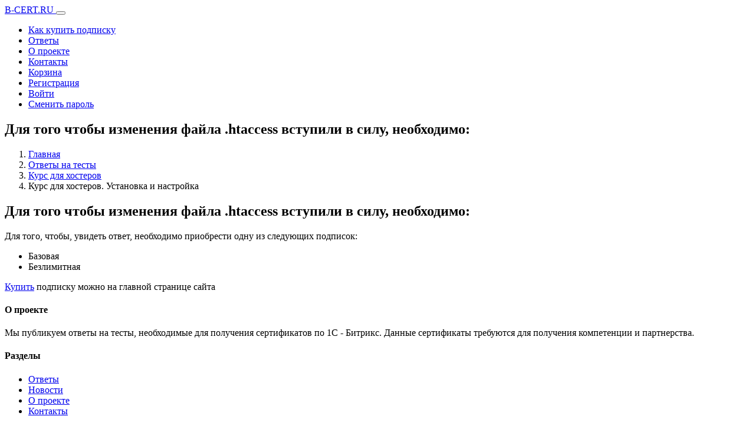

--- FILE ---
content_type: text/html; charset=UTF-8
request_url: https://b-cert.ru/answers/kurs-dlya-khosterov/kurs-dlya-khosterov-ustanovka-i-nastroyka/dlya-togo-chtoby-izmeneniya-fayla-htaccess-vstupili-v-silu-neobkhodimo/
body_size: 6598
content:
<!DOCTYPE html>
<html xmlns="http://www.w3.org/1999/xhtml" xml:lang="ru-RU" lang="ru-RU">
<head>
    <!--[if IE]><meta http-equiv='X-UA-Compatible' content='IE=edge,chrome=1'><![endif]-->

    <!-- Mobile Specific Metas -->
    <meta name="viewport" content="width=device-width, initial-scale=1, maximum-scale=1">
    <meta name="yandex-verification" content="65f41b9052d7a12e" />

    <link rel="shortcut icon" href="/favicon.ico">
    <link rel="icon" href="/favicon.svg" type="image/svg">

        <link rel="canonical" href="https://b-cert.ru/answers/kurs-dlya-khosterov/kurs-dlya-khosterov-ustanovka-i-nastroyka/dlya-togo-chtoby-izmeneniya-fayla-htaccess-vstupili-v-silu-neobkhodimo/" />
    <meta property="og:type" content="website" />
    <meta property="og:title" content="Для того чтобы изменения файла .htaccess вступили в силу, необходимо:">
    <meta property="og:site_name" content="Ответы на тесты по 1С - Битрикс">
    <meta property="og:url" content="https://b-cert.ru/answers/kurs-dlya-khosterov/kurs-dlya-khosterov-ustanovka-i-nastroyka/dlya-togo-chtoby-izmeneniya-fayla-htaccess-vstupili-v-silu-neobkhodimo/">
    <meta property="og:description" content="На сайте вы найдете ответы на тесты по 1С - Битрикс, имеются все актуальные ответы оп сертификатам Битрикс 24 и Управление сайтом, в том числе дополнительные.">
    <meta property="og:image" content="https://b-cert.ru/local/assets/images/b_logo_purple.png">
    <meta property="og:image:type" content="image/png" />
    <meta property="og:image:width" content="149" />
    <meta property="og:image:height" content="63" />

    <link rel="preload" href="/local/assets/stylesheets/themify-icons.css" as="style">
    <title>Для того чтобы изменения файла .htaccess вступили в силу, необходимо:</title>
    <meta http-equiv="Content-Type" content="text/html; charset=UTF-8" />
<meta name="keywords" content="ответы, сертификаты" />
<meta name="description" content="ответ на вопрос для того чтобы изменения файла .htaccess вступили в силу, необходимо:" />
<script type="text/javascript" data-skip-moving="true">(function(w, d, n) {var cl = "bx-core";var ht = d.documentElement;var htc = ht ? ht.className : undefined;if (htc === undefined || htc.indexOf(cl) !== -1){return;}var ua = n.userAgent;if (/(iPad;)|(iPhone;)/i.test(ua)){cl += " bx-ios";}else if (/Android/i.test(ua)){cl += " bx-android";}cl += (/(ipad|iphone|android|mobile|touch)/i.test(ua) ? " bx-touch" : " bx-no-touch");cl += w.devicePixelRatio && w.devicePixelRatio >= 2? " bx-retina": " bx-no-retina";var ieVersion = -1;if (/AppleWebKit/.test(ua)){cl += " bx-chrome";}else if ((ieVersion = getIeVersion()) > 0){cl += " bx-ie bx-ie" + ieVersion;if (ieVersion > 7 && ieVersion < 10 && !isDoctype()){cl += " bx-quirks";}}else if (/Opera/.test(ua)){cl += " bx-opera";}else if (/Gecko/.test(ua)){cl += " bx-firefox";}if (/Macintosh/i.test(ua)){cl += " bx-mac";}ht.className = htc ? htc + " " + cl : cl;function isDoctype(){if (d.compatMode){return d.compatMode == "CSS1Compat";}return d.documentElement && d.documentElement.clientHeight;}function getIeVersion(){if (/Opera/i.test(ua) || /Webkit/i.test(ua) || /Firefox/i.test(ua) || /Chrome/i.test(ua)){return -1;}var rv = -1;if (!!(w.MSStream) && !(w.ActiveXObject) && ("ActiveXObject" in w)){rv = 11;}else if (!!d.documentMode && d.documentMode >= 10){rv = 10;}else if (!!d.documentMode && d.documentMode >= 9){rv = 9;}else if (d.attachEvent && !/Opera/.test(ua)){rv = 8;}if (rv == -1 || rv == 8){var re;if (n.appName == "Microsoft Internet Explorer"){re = new RegExp("MSIE ([0-9]+[\.0-9]*)");if (re.exec(ua) != null){rv = parseFloat(RegExp.$1);}}else if (n.appName == "Netscape"){rv = 11;re = new RegExp("Trident/.*rv:([0-9]+[\.0-9]*)");if (re.exec(ua) != null){rv = parseFloat(RegExp.$1);}}}return rv;}})(window, document, navigator);</script>


<link href="/bitrix/cache/css/s1/bcert_tmpl/template_f88438fead260cea734eb772a9f25908/template_f88438fead260cea734eb772a9f25908_v1.css?1765981477335968" type="text/css"  data-template-style="true" rel="stylesheet" />







                    <!-- Google Tag Manager -->
        <script data-skip-moving="true">(function(w,d,s,l,i){w[l]=w[l]||[];w[l].push({'gtm.start':
                    new Date().getTime(),event:'gtm.js'});var f=d.getElementsByTagName(s)[0],
                j=d.createElement(s),dl=l!='dataLayer'?'&l='+l:'';j.async=true;j.src=
                'https://www.googletagmanager.com/gtm.js?id='+i+dl;f.parentNode.insertBefore(j,f);
            })(window,document,'script','dataLayer','GTM-KVL74TN');</script>
        <!-- End Google Tag Manager -->
    </head>
<body class="winter">
    <!-- Google Tag Manager (noscript) -->
    <noscript><iframe src="https://www.googletagmanager.com/ns.html?id=GTM-KVL74TN"
                      height="0" width="0" style="display:none;visibility:hidden"></iframe></noscript>
    <!-- End Google Tag Manager (noscript) -->
<!-- Loading -->
<div id="loading">
    <div class="load-circle"><span class="one"></span></div>
</div>
<!-- / -->

<!-- Header -->
<header>
    <nav class="navbar header-nav fixed-top navbar-expand-lg">
        <div class="container">
            <!-- Brand -->
            <a class="navbar-brand" href="/">
                B-CERT.RU
            </a>
            <!-- / -->

            <!-- Mobile Toggle -->
            <button class="navbar-toggler" type="button" data-toggle="collapse" data-target="#navbar" aria-controls="navbar" aria-expanded="false" aria-label="Toggle navigation">
                <span></span>
                <span></span>
                <span></span>
            </button>
            <!-- / -->

            <!-- Top Menu -->
            <div class="collapse navbar-collapse justify-content-end" id="navbar">
                <ul class="navbar-nav ml-auto">
                    <li><a class="nav-link" href="/buy/">Как купить подписку</a></li>
                    <li><a class="nav-link" href="/answers/">Ответы</a></li>
                    <li><a class="nav-link" href="/about/">О проекте</a></li>
                    <li><a class="nav-link" href="/contacts/">Контакты</a></li>
                    <li><a class="cart nav-link" href="/cart/">Корзина</a></li>
                                                                <li><a class="nav-btn nav-link" href="/register/">Регистрация</a></li>
                        <li><a class="nav-link" href="/login/">Войти</a></li>
                        <li><a class="nav-link" href="/restore/">Сменить пароль</a></li>
                                    </ul>
            </div>
            <!-- / -->
        </div><!-- Container -->
    </nav> <!-- Navbar -->
</header>
<!-- Header End -->
<!-- Main Start -->
<main>
    <!-- Page Title -->
    <section class="section page-title-section theme-after bg-fixed bg-center-center bg-cover" style="background-image: url(/local/assets/images/overlay-2.jpg);">
        <div class="container">
            <div class="page-title text-center">
                <h1>Для того чтобы изменения файла .htaccess вступили в силу, необходимо:</h1>
            </div>
            <ol class="breadcrumb justify-content-center">
			<li class="trail-item" itemscope="" itemtype="http://data-vocabulary.org/Breadcrumb" itemref="bx_breadcrumb_1">
				<a href="/" title="Главная" itemprop="url">
					<span itemprop="title">Главная</span>
				</a>
			</li>
			<li class="trail-item" itemscope="" itemtype="http://data-vocabulary.org/Breadcrumb" itemprop="child" itemref="bx_breadcrumb_2">
				<a href="/answers/" title="Ответы на тесты" itemprop="url">
					<span itemprop="title">Ответы на тесты</span>
				</a>
			</li>
			<li class="trail-item" itemscope="" itemtype="http://data-vocabulary.org/Breadcrumb" itemprop="child">
				<a href="/answers/kurs-dlya-khosterov/" title="Курс для хостеров" itemprop="url">
					<span itemprop="title">Курс для хостеров</span>
				</a>
			</li>
			<li class="active">Курс для хостеров. Установка и настройка</li></ol>        </div>
    </section>
    <!-- / -->
    <section class="section gray-bg">
        <div class="container">
            <div class="row justify-content-center">
                <div class="col-md-12">
    <div class="section-title">
        <h2 class="theme-after-bg">Для того чтобы изменения файла .htaccess вступили в силу, необходимо:</h2>
    </div>
</div>
<div class="col">
        <noindex>
        <p>Для того, чтобы, увидеть ответ, необходимо приобрести одну из следующих подписок:</p>
                    <ul>
                                    <li>Базовая</li>
                                    <li>Безлимитная</li>
                            </ul>
                <p><a href="https://b-cert.ru/#price" target="_blank">Купить</a> подписку можно на главной странице сайта</p>
    </noindex>
</div>
            </div>
        </div> <!-- container -->
    </section>
    <!-- / -->
<!-- Footer Start -->
<footer class="footer theme-g-bg">
    <div class="bg-effect"></div>
    <section class="footer-section">
        <div class="container">
            <div class="row">
                <div class="col-md-12 col-lg-5 sm-m-15px-tb md-m-30px-b">
                    <h4 class="font-alt">О проекте</h4>
                    <p class="footer-text">Мы публикуем ответы на тесты, необходимые для получения сертификатов по 1С - Битрикс. Данные сертификаты требуются для получения компетенции и партнерства.</p>
                    <!--
                    <ul class="social-icons">
                      <li><a class="facebook" href="#"><i class="fab fa-facebook-f"></i></a></li>
                      <li><a class="twitter" href="#"><i class="fab fa-twitter"></i></a></li>
                      <li><a class="google" href="#"><i class="fab fa-google-plus-g"></i></a></li>
                      <li><a class="linkedin" href="#"><i class="fab fa-linkedin-in"></i></a></li>
                    </ul>
                    -->
                </div> <!-- col -->

                <div class="col-6 col-md-4 col-lg-2 sm-m-15px-tb">
                    <h4 class="font-alt">Разделы</h4>

                    <ul class="fot-link">
                        <li><a href="/answers/">Ответы</a></li>
                        <li><a href="/news/">Новости</a></li>
                        <li><a href="/about/">О проекте</a></li>
                        <li><a href="/contacts/">Контакты</a></li>
                    </ul>
                </div> <!-- col -->

                <div class="col-6 col-md-4 col-lg-2 sm-m-15px-tb">
                    <h4 class="font-alt">Ответы</h4>
                    <ul class="fot-link">
                        <li><a href="/answers/kontent-menedzher/">Контент - менеджер</a></li>
                        <li><a href="/answers/administrator-bazovyy/">Администратор.Базовый</a></li>
                        <li><a href="/answers/administrator-moduli/">Администратор.Модули</a></li>
                        <li><a href="/answers/razrabotchik-bitrix-framework/">Bitrix Framework</a></li>
                        <li><a href="/answers/polzovatel-servisa-bitriks24/">Пользователь Сервиса Битрикс24</a></li>
                    </ul>
                </div>

                <div class="col-md-4 col-lg-3 sm-m-15px-tb">
                    <h4 class="font-alt">Обратная связь:</h4>
                    <p>Пишите нам:</p>
                    <a href="mailto:info@b-cert.ru">info@b-cert.ru</a>
                    <br/>
                    <a href="/agreement/">Пользовательское соглашение</a>
                    <br/>
                    <a href="/refund/">Политика возвратов</a>
                </div> <!-- col -->
            </div>

            <div class="footer-copy">
                <div class="row">
                    <div class="col-12">
                        <p>All © Copyright by b-cert.ru. All Rights Reserved.</p>
                    </div><!-- col -->
                </div> <!-- row -->
            </div> <!-- footer-copy -->

        </div> <!-- container -->
    </section>
</footer>

<!-- The Modal -->
<div class="modal" id="add_info">
    <div class="modal-dialog">
        <div class="modal-content">
            <!-- Modal Header -->
            <div class="modal-header">
                <h4 class="modal-title">Информация</h4>
                <button type="button" class="close" data-dismiss="modal">&times;</button>
            </div>
            <!-- Modal body -->
            <div class="modal-body">
                <p class="message"></p>
            </div>
            <!-- Modal footer -->
            <div class="modal-footer">
                <button type="button" class="btn btn-danger mr-auto" data-dismiss="modal">Закрыть</button>
                <a href="/cart/" class="btn m-btn-theme2nd" title="Tooltip">Перейти в корзину</a>
            </div>
        </div>
    </div>
</div>
<!-- / -->
<!-- The Modal -->
<div class="modal" id="sc_info">
    <div class="modal-dialog">
        <div class="modal-content">
            <!-- Modal Header -->
            <div class="modal-header">
                <h4 class="modal-title">Информация</h4>
                <button type="button" class="close" data-dismiss="modal">&times;</button>
            </div>
            <!-- Modal body -->
            <div class="modal-body">
                <p class="message"></p>
            </div>
            <!-- Modal footer -->
            <div class="modal-footer">
                <button type="button" class="btn btn-danger" data-dismiss="modal">Закрыть</button>
            </div>
        </div>
    </div>
</div>
<!-- / -->

<!-- The Modal -->
<div class="modal" id="auth_info">
    <div class="modal-dialog">
        <div class="modal-content">
            <!-- Modal Header -->
            <div class="modal-header">
                <h4 class="modal-title">Информация</h4>
                <button type="button" class="close" data-dismiss="modal">&times;</button>
            </div>
            <!-- Modal body -->
            <div class="modal-body">
                <p class="message"></p>
            </div>
            <!-- Modal footer -->
            <div class="modal-footer">
                <button type="button" class="btn btn-danger mr-auto" data-dismiss="modal">Закрыть</button>
                <a href="/answers/" class="btn m-btn-theme2nd" title="Tooltip">Перейти к ответам</a>
            </div>
        </div>
    </div>
</div>
<!-- / -->
<script type="text/javascript">if(!window.BX)window.BX={};if(!window.BX.message)window.BX.message=function(mess){if(typeof mess==='object'){for(let i in mess) {BX.message[i]=mess[i];} return true;}};</script>
<script type="text/javascript">(window.BX||top.BX).message({'JS_CORE_LOADING':'Загрузка...','JS_CORE_NO_DATA':'- Нет данных -','JS_CORE_WINDOW_CLOSE':'Закрыть','JS_CORE_WINDOW_EXPAND':'Развернуть','JS_CORE_WINDOW_NARROW':'Свернуть в окно','JS_CORE_WINDOW_SAVE':'Сохранить','JS_CORE_WINDOW_CANCEL':'Отменить','JS_CORE_WINDOW_CONTINUE':'Продолжить','JS_CORE_H':'ч','JS_CORE_M':'м','JS_CORE_S':'с','JSADM_AI_HIDE_EXTRA':'Скрыть лишние','JSADM_AI_ALL_NOTIF':'Показать все','JSADM_AUTH_REQ':'Требуется авторизация!','JS_CORE_WINDOW_AUTH':'Войти','JS_CORE_IMAGE_FULL':'Полный размер'});</script><script type="text/javascript" src="/bitrix/js/main/core/core.min.js?1654611888216224"></script><script>BX.setJSList(['/bitrix/js/main/core/core_ajax.js','/bitrix/js/main/core/core_promise.js','/bitrix/js/main/polyfill/promise/js/promise.js','/bitrix/js/main/loadext/loadext.js','/bitrix/js/main/loadext/extension.js','/bitrix/js/main/polyfill/promise/js/promise.js','/bitrix/js/main/polyfill/find/js/find.js','/bitrix/js/main/polyfill/includes/js/includes.js','/bitrix/js/main/polyfill/matches/js/matches.js','/bitrix/js/ui/polyfill/closest/js/closest.js','/bitrix/js/main/polyfill/fill/main.polyfill.fill.js','/bitrix/js/main/polyfill/find/js/find.js','/bitrix/js/main/polyfill/matches/js/matches.js','/bitrix/js/main/polyfill/core/dist/polyfill.bundle.js','/bitrix/js/main/core/core.js','/bitrix/js/main/polyfill/intersectionobserver/js/intersectionobserver.js','/bitrix/js/main/lazyload/dist/lazyload.bundle.js','/bitrix/js/main/polyfill/core/dist/polyfill.bundle.js','/bitrix/js/main/parambag/dist/parambag.bundle.js']);
BX.setCSSList(['/bitrix/js/main/lazyload/dist/lazyload.bundle.css','/bitrix/js/main/parambag/dist/parambag.bundle.css']);</script>
<script type="text/javascript">(window.BX||top.BX).message({'LANGUAGE_ID':'ru','FORMAT_DATE':'DD.MM.YYYY','FORMAT_DATETIME':'DD.MM.YYYY HH:MI:SS','COOKIE_PREFIX':'BITRIX_SM','SERVER_TZ_OFFSET':'0','UTF_MODE':'Y','SITE_ID':'s1','SITE_DIR':'/','USER_ID':'','SERVER_TIME':'1768628953','USER_TZ_OFFSET':'0','USER_TZ_AUTO':'Y','bitrix_sessid':'e1ced5942781031d84a281753f2682bd'});</script><script type="text/javascript">BX.setJSList(['/local/assets/javascript/jquery-3.2.1.min.js','/local/assets/javascript/jquery-migrate-3.0.0.min.js','/local/assets/javascript/popper.min.js','/local/assets/javascript/bootstrap.min.js','/local/assets/javascript/owl.carousel.min.js','/local/assets/javascript/jquery.magnific-popup.min.js','/local/assets/javascript/ajaxsubmit.js','/local/assets/javascript/remodal.js','/local/assets/javascript/clipboard.min.js','/local/assets/javascript/JsLocalSearch.js','/local/assets/javascript/js.cookie.js','/local/assets/javascript/base.js','/local/assets/javascript/custom.js']);</script>
<script type="text/javascript">BX.setCSSList(['/local/assets/stylesheets/fontawesome-all.min.css','/local/assets/stylesheets/bootstrap.min.css','/local/assets/stylesheets/owl.carousel.min.css','/local/assets/stylesheets/magnific-popup.css','/local/assets/stylesheets/remodal.css','/local/assets/stylesheets/remodal-default-theme.css','/local/assets/stylesheets/styles.css','/local/assets/stylesheets/default.css','/local/templates/bcert_tmpl/styles.css']);</script>
<script type="text/javascript">
					(function () {
						"use strict";

						var counter = function ()
						{
							var cookie = (function (name) {
								var parts = ("; " + document.cookie).split("; " + name + "=");
								if (parts.length == 2) {
									try {return JSON.parse(decodeURIComponent(parts.pop().split(";").shift()));}
									catch (e) {}
								}
							})("BITRIX_CONVERSION_CONTEXT_s1");

							if (cookie && cookie.EXPIRE >= BX.message("SERVER_TIME"))
								return;

							var request = new XMLHttpRequest();
							request.open("POST", "/bitrix/tools/conversion/ajax_counter.php", true);
							request.setRequestHeader("Content-type", "application/x-www-form-urlencoded");
							request.send(
								"SITE_ID="+encodeURIComponent("s1")+
								"&sessid="+encodeURIComponent(BX.bitrix_sessid())+
								"&HTTP_REFERER="+encodeURIComponent(document.referrer)
							);
						};

						if (window.frameRequestStart === true)
							BX.addCustomEvent("onFrameDataReceived", counter);
						else
							BX.ready(counter);
					})();
				</script>
<script async src="https://www.google.com/recaptcha/api.js"></script>



<script type="text/javascript"  src="/bitrix/cache/js/s1/bcert_tmpl/template_12e7e6ab01884938064a153493d94cf8/template_12e7e6ab01884938064a153493d94cf8_v1.js?1765981478291405"></script>

<script type="text/javascript" >
            isAdmin = false;
        </script>
</body>
</html>
